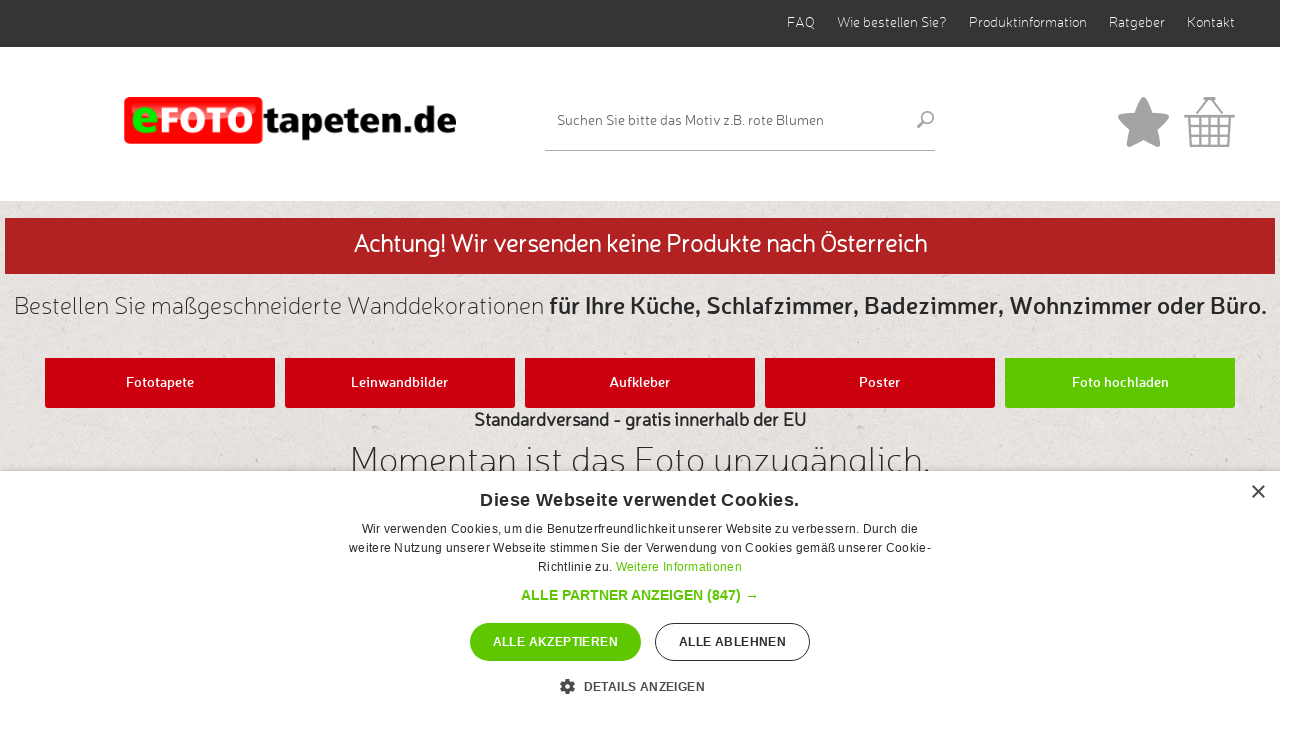

--- FILE ---
content_type: text/html; charset=UTF-8
request_url: https://www.efototapeten.de/wald
body_size: 4953
content:
<!doctype html>
<html class="no-js" lang="de">
<head>
	<meta charset="utf-8" />
	<meta name="viewport" content="width=device-width, initial-scale=1.0" />
	<title>Fototapete bei efototapeten.de Wald</title>
			<meta name="robots" content="index,follow,all" />
		    <meta name="google-site-verification" content="bMVHKh7C9wLYKYq2e7pefrYIxoTuKSV2L_BCJAVEtKI" />
    <meta name="keywords" content="fototapeten, fototapete, wand fototapete, wandtattoos, wandtattoo, fototapete auf wand, motivtapeten, foto tapeten, fotoleinwand, fotoposter, leinwanddruck" />
	<meta name="description" content="Fototapeten, Leinwandbilder und Aufkleber: Wald Niedrige Preise, schneller Druck mit Lieferung nach Hause! Foto auswählen oder eigene Foto hochladen, Format anpassen und fertig! Schau mal auf efototapeten.de." />
	<meta name="revisit-after" content="2 days" />

    <!-- Google Tag Manager -->
    <script>(function(w,d,s,l,i){w[l]=w[l]||[];w[l].push({'gtm.start':
                new Date().getTime(),event:'gtm.js'});var f=d.getElementsByTagName(s)[0],
            j=d.createElement(s),dl=l!='dataLayer'?'&l='+l:'';j.async=true;j.src=
            'https://www.googletagmanager.com/gtm.js?id='+i+dl;f.parentNode.insertBefore(j,f);
        })(window,document,'script','dataLayer','GTM-TMDLXS6M');</script>
    <!-- End Google Tag Manager -->

    <script type="text/javascript" charset="UTF-8" src="//cdn.cookie-script.com/s/d1ba95871c9eb9b1168699238d58f364.js"></script>
	<link rel="stylesheet" href="/css/app.css?v=16" />
    <link rel="stylesheet" href="/css/fonts.css" />
    <link rel="stylesheet" href="//maxcdn.bootstrapcdn.com/font-awesome/4.3.0/css/font-awesome.min.css" />
	<script>
		WebFontConfig = {
			google: {families: ['Open+Sans+Condensed:300:latin,latin-ext']}
		};
		(function () {
			var wf = document.createElement('script');
			wf.src = ('https:' == document.location.protocol ? 'https' : 'http') +
				'://ajax.googleapis.com/ajax/libs/webfont/1/webfont.js';
			wf.type = 'text/javascript';
			wf.async = 'true';
			var s = document.getElementsByTagName('script')[0];
			s.parentNode.insertBefore(wf, s);
		})(); </script>
    <script src="/js/libs.min.js?3.4" ></script>
    <script src="/js/app.min.js?v=16" async></script>
</head>
<body itemscope itemtype="http://schema.org/LocalBusiness">
<!-- Google Tag Manager (noscript) -->
<noscript>
    <iframe src="https://www.googletagmanager.com/ns.html?id=GTM-TMDLXS6M"
                  height="0" width="0" style="display:none;visibility:hidden"></iframe>
</noscript>
<!-- End Google Tag Manager (noscript) -->
<div id="fb-root"></div>

<!-- Your Wtyczka czatu code -->

<script>(function(d, s, id) {
        var js, fjs = d.getElementsByTagName(s)[0];
        if (d.getElementById(id)) return;
        js = d.createElement(s); js.id = id;
        js.src = "//connect.facebook.net/de_DE/all.js#xfbml=1";
        fjs.parentNode.insertBefore(js, fjs);
    }(document, 'script', 'facebook-jssdk'));</script>
<script>
	(function(i,s,o,g,r,a,m){i['GoogleAnalyticsObject']=r;i[r]=i[r]||function(){
			(i[r].q=i[r].q||[]).push(arguments)},i[r].l=1*new Date();a=s.createElement(o),
		m=s.getElementsByTagName(o)[0];a.async=1;a.src=g;m.parentNode.insertBefore(a,m)
	})(window,document,'script','//www.google-analytics.com/analytics.js','ga');
	ga('create', 'UA-17173437-2', 'auto');
	ga('send', 'pageview');
</script>
<div id="mobile" class="visible-for-small-only"></div>
<header>
	<div class="rest-test">
	</div>
	<div class="box_top_menu hidden-for-small">
		<div class="row">
			<div class="medium-4 columns facebook">
				<!--<div class="fb-like" data-href="http://www.facebook.com/efototapeten.de" data-layout="button_count" data-action="like" data-show-faces="true" data-share="true"></div>-->
			</div>
			<div class="medium-8 columns">
				<ul class="inline-list right top_menu">
					<li><a href="/faq">FAQ</a></li>
					<li><a href="/wie_bestellen">Wie bestellen Sie?</a></li>
					<li><a href="/read.php?f=produktinformation">Produktinformation </a></li>
					<li><a href="/read.php?f=ratgeber">Ratgeber</a></li>
					<li><a href="/read.php?f=kontakt">Kontakt</a></li>
				</ul>
			</div>
		</div>
	</div>
	<div class="box_logo">
		<div class="row">
			<div class="medium-5 columns logo small-12 text-center"><a href="/" ><img src="/images/logo.png" alt="Bestes Portal mit Fototapeten für Anspruchsvolle."/></a></div>
			<div class="medium-4 small-6 columns search">
				<form method="get" action="/browser.php">
					<input type="hidden" name="action" value="getSearchResults" />
					<input type="hidden" name="language_id" value="11" />
					<div class="row collapse">
						<div class="small-11 columns">
							<input type="text" name="words" placeholder="Suchen Sie bitte das Motiv z.B. rote Blumen" value="">
						</div>
						<div class="small-1 columns">
							<input type="image" class="button " src="/images/icon_search.png" alt="Suchen" />
						</div>
					</div>
				</form>
			</div>
			<div class="medium-3 small-6 columns">
				<ul class="inline-list right shopping">
					<li><a href="favoriten"><img src="/images/icon_header_favourites.png" alt="FAVORITEN" /></a></li>
					<li><a href="warenkorb"><img src="/images/icon_header_basket.png" alt="Warenkorb" /></a></li>
				</ul>
			</div>
		</div>
	</div>
</header>
<div class="medium-12 columns text-center">
    <article class="slogan" >
        <h3  style="background-color: firebrick; color: white; margin-bottom: 5px; margin-top: 5px; font-weight: bolder; padding:10px !important; ">Achtung! Wir versenden keine Produkte nach Österreich</strong></h3>
    </article>
    <article class="slogan">
        <h3>Bestellen Sie maßgeschneiderte Wanddekorationen <strong>für Ihre Küche, Schlafzimmer, Badezimmer, Wohnzimmer oder Büro.</strong></h3>
    </article>

</div>
<nav class="row">
	<ul id="menu" class="small-block-grid-5 hidden-for-small">
		<li><a href="/fototapete">Fototapete </a></li>
		<li><a href="/leinwandbilder">Leinwandbilder  </a></li>
		<li><a href="/aufkleber">Aufkleber </a></li>
		<li><a href="/poster">Poster </a></li>
		<li>
			<a id="upload" class="my_upload" href="https://www.efototapeten.de/upload/">Foto hochladen
				<div id="progress" class="progress">
					<div class="progress-bar progress-bar-success"></div>
				</div>
			</a>
			<input id="fileupload_real" type="file" name="files[]" multiple>
		</li>
	</ul>
</nav>
<div id='promo_transport' >
	Standardversand -  gratis innerhalb der EU
</div>


<style>
#promo_transport{
    font-size: 1.125rem;
    font-weight: bold;
    text-align:center;
}

body article {
	margin-top: 16px;
}

</style>

<div class="row">
    <div class="large-12 columns text-center">
        <h1>
            Momentan ist das Foto unzugänglich,<br/>
            wählen Sie ein anderes Foto <br/>
            oder kehren Sie zu dem Foto nach einiger Zeit zurück.
            

        </h1>

    </div>
</div>


<div class="green_guard hidden-for-small">
	<div class="row">
		<div class="large-11 medium-10 small-9 columns">
			<div class="green_text">Speziell für Sie, zur Absicherung Ihrer Einkäufe, stellen wir die Zertifikate der Firma HP vor, über unsere Maschinen auf der wir die Produkte ausdrucken.
                Sie sind 100 % Gesundheitlich unbedenklich.
			</div>
		</div>
		<div class="large-1 medium-2 small-3 text-right columns"><a href="read.php?f=certificate"><img src="/images/icon_green_guard.png" alt="GREEN GUARD - "/></a></div>
	</div>
</div>



<div class="why_us">
	<div class="row">
		<ul class="small-block-grid-2 medium-block-grid-4">
			<li><a href="/read.php?f=garantie#quality"><img src="/images/icon_whyus_guarantee.png" alt="Garantie höchster Qualität"/>

					<h2>Garantie<br/> höchster<br/> Qualität</h2></a></li>
			<li><a href="/read.php?f=garantie#milions_photos"><img src="/images/icon_whyus_tons_of_content.png" alt="40 Millionen Fototapeten"/>

					<h2>40 <br/>Millionen <br/>Fototapeten</h2></a></li>
			<li><a href="/read.php?f=garantie#delivery"><img src="/images/icon_whyus_delivery.png" alt="14 Jahre Erfahrung"/>

					<h2>14 <br/>Jahre <br/>Erfahrung</h2></a></li>
			<li><a href="/read.php?f=garantie#eco"><img src="/images/icon_whyus_eco_print.png" alt="EKO Ausdruck"/>

					<h2>EKO <br/>Ausdruck</h2></a></li>
		</ul>
	</div>
</div>

<footer>


	<div class="row">
		<div class="medium-3 small-6 columns links_information ">
			<h5>Information:</h5><br>
			<ul class="side-nav">
				<li><a href="/wie_bestellen">Wie bestellen Sie?</a></li>

				<li><a href="/read.php?f=ratgeber">Ratgeber</a></li>
				<li><a href="/read.php?f=film">Film zeigen</a></li>

				<li><a href="/read.php?f=faq">FAQ</a></li>

			</ul>
		</div>
		<div class="medium-3 small-6 columns links_company">
			<h5>FIRMA:</h5><br>
			<ul class="side-nav">
                <li><a href="/read.php?f=impressum">Impresum</a></li>
				<li><a href="/read.php?f=produktinformation">Produktinformation </a></li>
				<li><a href="/read.php?f=kontakt">Kontakt</a></li>
			</ul>
		</div>

		<div class="medium-3 small-6 columns links_order">
			<h5>efototapeten.de:</h5><br>
			<ul class="side-nav">
                <li><a href="/read.php?f=abg">AGB</a></li>
                <li><a href="/read.php?f=lieferung">Lieferung</a></li>
                <li><a href="/read.php?f=privacy">Widerrufsbelehrung</a></li>
                <li><a href="/read.php?f=datenschutz">Datenschutzhinweise</a></li>
			</ul>
		</div>
		<div class="medium-3 small-14 columns links_contact">
			<h5>Kontakt:</h5><br>
			<ul class="inline-list">
				<li><a href="https://www.facebook.com/efototapeten.de" target="_blank"><img src="images/icon_footer_facebook.png" alt="facebook icon"/></a></li>
				<li><a href="https://plus.google.com/110119051579221892542" target="_blank"><img src="images/icon_footer_googleplus.png" alt="google plus icon"/></a></li>
				<li><a href="http://www.pinterest.com/efototapeten/" target="_blank"><img src="images/icon_footer_pinterest.png" alt="pinterest icon"/></a></li>
			</ul>
			<br><br>
<!--			<h6>Telefon</h6>
			<span itemprop="telephone">(+49) 030-30806713 </span>-->
			Unser Kundenservice ist gern von Montag bis Freitag von 08:00 bis 16:00 Uhr für Sie da!
			<br><br>
			<h6>e-mail</h6>
			<span itemprop="email"><a href="mailto:efototapeten.de@gmail.com">efototapeten.de@gmail.com</a></span>
		</div>
	</div>
	<div class="row">
		<div class="large-12 columns">
			<hr>
		</div>
	</div>
	<div class="row">
		<div class="medium-6 small-12 columns footer_logo"><a href="/"><img src="/images/logo_footer.png" alt="efototapeten.de logo"/></a></div>
		<div class="medium-6 small-12 columns footer_flags">
			<ul class="inline-list">
				<li><a href="http://www.efototapeten.de" target="_blank"><img src="/images/flag_de.png" alt="flage de"/></a></li>
				<li><a href="http://www.efototapeten.de" target="_blank"><img src="/images/flag_au.png" alt="flage au"/></a></li>
				<li><a href="http://www.mural24.co.uk" target="_blank"><img src="/images/flag_uk.png" alt="flage uk"/></a></li>
			</ul>
		</div>
	</div>
	<div class="row">
		<div class="small-12 columns text-center footer_rights">copyright © <span itemprop="url">efototapeten.de</span> 2015. all rights reserved.</div>
	</div>
</footer>


<div class="loading-indicator rounded" style="display: none">
    <img alt="Loading" src="/images/ajax-loader.gif"><br>
    <br/>
    Warten Sie bitte.<br/> Laden im Gange.
</div>


<script >
    /* <![CDATA[ */
    var google_conversion_id = 1018284650;
    var google_custom_params = window.google_tag_params;
    var google_remarketing_only = true;
    /* ]]> */
</script>
<script src="//www.googleadservices.com/pagead/conversion.js">
</script>
<noscript>
    <div style="display:inline;">
        <img height="1" width="1" style="border-style:none;" alt="" src="//googleads.g.doubleclick.net/pagead/viewthroughconversion/1018284650/?value=0&amp;guid=ON&amp;script=0"/>
    </div>
</noscript>
<script >
    (function () {
        var _tsid = 'X499FB4DA970E044335F8833C305DC566';
        _tsConfig = {
            'yOffset': '550', //offset from page bottom
            'variant': 'reviews' //text, default, small, reviews
        };
        var _ts = document.createElement('script');
        _ts.type = 'text/javascript';
        _ts.async = true;
        _ts.charset = 'utf-8';
        _ts.src = '//widgets.trustedshops.com/js/' + _tsid + '.js';
        var __ts = document.getElementsByTagName('script')[0];
        __ts.parentNode.insertBefore(_ts, __ts);
    })();
</script>

<!--<script type="text/javascript">-->
<!--    var youleadId = 'prosper';-->
<!--    var youleadDC = true;-->
<!--    (function () {-->
<!--        var yl = document.createElement('script');-->
<!--        yl.type = 'text/javascript';-->
<!--        yl.async = true;-->
<!--        yl.src = ('https:' == document.location.protocol ? 'https://' : 'http://') + 'm-' + youleadId + '.youlead.pl/m.js?ts=' + (new Date()).getTime();-->
<!--        document.getElementsByTagName('body')[0].appendChild(yl);-->
<!--    })();-->
<!--</script>-->

<!--<div id="fb-root"></div>-->
<!--<!-- Your Wtyczka czatu code -->-->
<!--<div id="fb-customer-chat" class="fb-customerchat">-->
<!--</div>-->
<!--<script>-->
<!--    var chatbox = document.getElementById('fb-customer-chat');-->
<!--    chatbox.setAttribute("page_id", "475394579138015");-->
<!--    chatbox.setAttribute("attribution", "biz_inbox");-->
<!--</script>-->
<!---->
<!--<!-- Your SDK code -->-->
<!--<script>-->
<!--    window.fbAsyncInit = function() {-->
<!--        FB.init({-->
<!--            xfbml            : true,-->
<!--            version          : 'v13.0'-->
<!--        });-->
<!--    };-->
<!---->
<!--    (function(d, s, id) {-->
<!--        var js, fjs = d.getElementsByTagName(s)[0];-->
<!--        if (d.getElementById(id)) return;-->
<!--        js = d.createElement(s); js.id = id;-->
<!--        js.src = 'https://connect.facebook.net/pl_PL/sdk/xfbml.customerchat.js';-->
<!--        fjs.parentNode.insertBefore(js, fjs);-->
<!--    }(document, 'script', 'facebook-jssdk'));-->
<!--</script>-->
</body>
</html>
